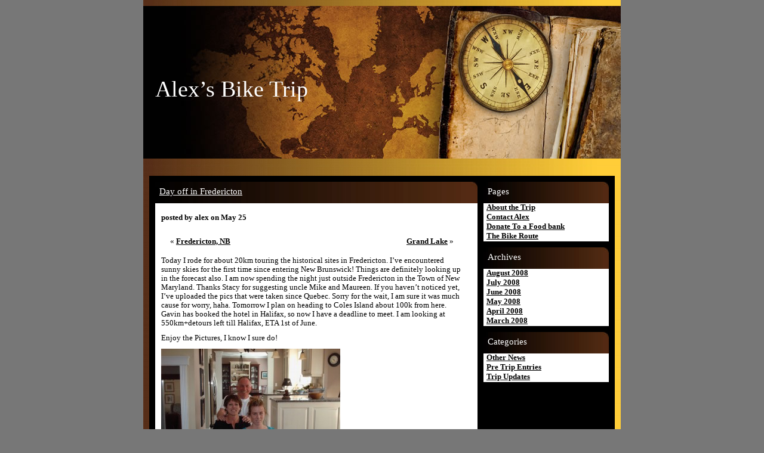

--- FILE ---
content_type: text/html; charset=utf-8
request_url: https://alexbiketrip.com/2008/05/25/day-off-in-fredericton/
body_size: 2652
content:
<!DOCTYPE html PUBLIC "-//W3C//DTD XHTML 1.0 Transitional//EN" "http://www.w3.org/TR/xhtml1/DTD/xhtml1-transitional.dtd">
<html xmlns="http://www.w3.org/1999/xhtml" lang="en-US">

<head profile="http://gmpg.org/xfn/11">
<meta http-equiv="Content-Type" content="text/html; charset=UTF-8">

<title>Alex&#8217;s Bike Trip  &raquo; Blog Archive   &raquo; Day off in Fredericton</title>

<meta name="generator" content="WordPress 5.7"> <!-- leave this for stats -->

<link rel="stylesheet" href="/wp-content/themes/map-10/style.css" type="text/css" media="screen">
<link rel="alternate" type="application/rss+xml" title="Alex&#8217;s Bike Trip RSS Feed" href="/feed/">
<link rel="pingback" href="/xmlrpc.php">

<meta name="robots" content="max-image-preview:large">
<link rel="dns-prefetch" href="//s.w.org">
<link rel="alternate" type="application/rss+xml" title="Alex&#039;s Bike Trip &raquo; Day off in Fredericton Comments Feed" href="/2008/05/25/day-off-in-fredericton/feed/">
		<script type="text/javascript">
			window._wpemojiSettings = {"baseUrl":"https:\/\/s.w.org\/images\/core\/emoji\/13.0.1\/72x72\/","ext":".png","svgUrl":"https:\/\/s.w.org\/images\/core\/emoji\/13.0.1\/svg\/","svgExt":".svg","source":{"concatemoji":"https:\/\/alexbiketrip.com\/wp-includes\/js\/wp-emoji-release.min.js?ver=5.7"}};
			!function(e,a,t){var n,r,o,i=a.createElement("canvas"),p=i.getContext&&i.getContext("2d");function s(e,t){var a=String.fromCharCode;p.clearRect(0,0,i.width,i.height),p.fillText(a.apply(this,e),0,0);e=i.toDataURL();return p.clearRect(0,0,i.width,i.height),p.fillText(a.apply(this,t),0,0),e===i.toDataURL()}function c(e){var t=a.createElement("script");t.src=e,t.defer=t.type="text/javascript",a.getElementsByTagName("head")[0].appendChild(t)}for(o=Array("flag","emoji"),t.supports={everything:!0,everythingExceptFlag:!0},r=0;r<o.length;r++)t.supports[o[r]]=function(e){if(!p||!p.fillText)return!1;switch(p.textBaseline="top",p.font="600 32px Arial",e){case"flag":return s([127987,65039,8205,9895,65039],[127987,65039,8203,9895,65039])?!1:!s([55356,56826,55356,56819],[55356,56826,8203,55356,56819])&&!s([55356,57332,56128,56423,56128,56418,56128,56421,56128,56430,56128,56423,56128,56447],[55356,57332,8203,56128,56423,8203,56128,56418,8203,56128,56421,8203,56128,56430,8203,56128,56423,8203,56128,56447]);case"emoji":return!s([55357,56424,8205,55356,57212],[55357,56424,8203,55356,57212])}return!1}(o[r]),t.supports.everything=t.supports.everything&&t.supports[o[r]],"flag"!==o[r]&&(t.supports.everythingExceptFlag=t.supports.everythingExceptFlag&&t.supports[o[r]]);t.supports.everythingExceptFlag=t.supports.everythingExceptFlag&&!t.supports.flag,t.DOMReady=!1,t.readyCallback=function(){t.DOMReady=!0},t.supports.everything||(n=function(){t.readyCallback()},a.addEventListener?(a.addEventListener("DOMContentLoaded",n,!1),e.addEventListener("load",n,!1)):(e.attachEvent("onload",n),a.attachEvent("onreadystatechange",function(){"complete"===a.readyState&&t.readyCallback()})),(n=t.source||{}).concatemoji?c(n.concatemoji):n.wpemoji&&n.twemoji&&(c(n.twemoji),c(n.wpemoji)))}(window,document,window._wpemojiSettings);
		</script>
		<style type="text/css">img.wp-smiley,
img.emoji {
	display: inline !important;
	border: none !important;
	box-shadow: none !important;
	height: 1em !important;
	width: 1em !important;
	margin: 0 .07em !important;
	vertical-align: -0.1em !important;
	background: none !important;
	padding: 0 !important;
}</style>
	<link rel="stylesheet" id="wp-block-library-css" href="/wp-includes/css/dist/block-library/style.min.css?ver=5.7" type="text/css" media="all">
<link rel="https://api.w.org/" href="/wp-json/">
<link rel="alternate" type="application/json" href="/wp-json/wp/v2/posts/66">
<link rel="EditURI" type="application/rsd+xml" title="RSD" href="/xmlrpc.php?rsd">
<link rel="wlwmanifest" type="application/wlwmanifest+xml" href="/wp-includes/wlwmanifest.xml"> 
<meta name="generator" content="WordPress 5.7">
<link rel="canonical" href="/2008/05/25/day-off-in-fredericton/">
<link rel="shortlink" href="/?p=66">
<link rel="alternate" type="application/json+oembed" href="/wp-json/oembed/1.0/embed?url=http%3A%2F%2F%2F2008%2F05%2F25%2Fday-off-in-fredericton%2F">
<link rel="alternate" type="text/xml+oembed" href="/wp-json/oembed/1.0/embed?url=http%3A%2F%2F%2F2008%2F05%2F25%2Fday-off-in-fredericton%2F&#038;format=xml">

</head>


 <body>
<div id="pageTop"></div>
<div id="page">
	<div id="header">
    	<ul class="tabNavigation">   
        </ul>
		<div id="headerTitle">
			<h1><a href="/">Alex&#8217;s Bike Trip</a></h1>
		</div>
        <div class="description"></div>
        <div class="clear"></div>
	</div>
	
	<div id="middle">

	<div id="content">

	
		
		<div class="title">
			<h2><a href="/2008/05/25/day-off-in-fredericton/" rel="bookmark" title="Permanent Link: Day off in Fredericton">Day off in Fredericton</a></h2>
		</div>
		<div class="post" id="post-66">
		
			<div class="entry">
            	<p class="small">posted by alex on May 25</p>
				<div class="clear"></div>
                <div class="navigation">
                    <div class="alignleft">&laquo; <a href="/2008/05/24/fredericton-nb/" rel="prev">Fredericton, NB</a>
</div>
                    <div class="alignright">
<a href="/2008/05/26/grand-lake/" rel="next">Grand Lake</a> &raquo;</div>
                    <div class="clear"></div>
                </div>
				<p>Today I rode for about 20km touring the historical sites in Fredericton. I&#8217;ve encountered sunny skies for the first time since entering New Brunswick! Things are definitely looking up in the forecast also. I am now spending the night just outside Fredericton in the Town of New Maryland. Thanks Stacy for suggesting uncle Mike and Maureen. If you haven&#8217;t noticed yet, I&#8217;ve uploaded the pics that were taken since Quebec. Sorry for the wait, I am sure it was much cause for worry, haha. Tomorrow I plan on heading to Coles Island about 100k from here. Gavin has booked the hotel in Halifax, so now I have a deadline to meet. I am looking at 550km+detours left till Halifax, ETA 1st of June.</p>
<p>Enjoy the Pictures, I know I sure do!</p>
<p><a href="/wp-content/uploads/2008/05/hpim3017.jpg"><img loading="lazy" class="alignnone size-medium wp-image-112" title="hpim3017" src="/wp-content/uploads/2008/05/hpim3017-300x225.jpg" alt="" width="300" height="225"></a></p>
<p>INSERT_MAP</p>

				
				<div class="metadata">
					This entry was posted
										on Sunday, May 25th, 2008 at 5:34 pm					and is filed under <a href="/category/trip-updates/" rel="category tag">Trip Updates</a>.
					You can follow any responses to this entry through the <a href="/2008/05/25/day-off-in-fredericton/feed/">RSS 2.0</a> feed.

											You can <a href="#respond">leave a response</a>, or <a href="/2008/05/25/day-off-in-fredericton/trackback/" rel="trackback">trackback</a> from your own site.

					
				</div>
			</div>
		</div>
<div class="commentdiv">
	<div class="commentbox">

<!-- You can start editing here. -->


			<!-- If comments are open, but there are no comments. -->

	 

</div>
</div>
	
	</div>
	
	<div id="sidebar">
		<ul>
						
<!--             <li id="search" class="widget widget_search">			
            	<form method="get" id="searchform" action="/">
	<div>
    	<input type="text" name="s" id="s" size="15" /><br />
        <input type="submit" value="Search" />
    </div>
</form>
			</li>
 -->
			<!-- Author information is disabled per default. Uncomment and fill in your details if you want to use it.
			<li><h2>Author</h2>
			<p>A little something about you, the author. Nothing lengthy, just an overview.</p>
			</li>
			-->

			
			<li class="pagenav">
<h2>Pages</h2>
<ul>
<li class="page_item page-item-2"><a href="/about/">About the Trip</a></li>
<li class="page_item page-item-16"><a href="/contact-alex/">Contact Alex</a></li>
<li class="page_item page-item-6"><a href="/donate-to-a-food-bank/">Donate To a Food bank</a></li>
<li class="page_item page-item-15"><a href="/the-bike-route/">The Bike Route</a></li>
</ul>
</li>
			<li>
<h2>Archives</h2>
				<ul>
					<li><a href="/2008/08/">August 2008</a></li>
	<li><a href="/2008/07/">July 2008</a></li>
	<li><a href="/2008/06/">June 2008</a></li>
	<li><a href="/2008/05/">May 2008</a></li>
	<li><a href="/2008/04/">April 2008</a></li>
	<li><a href="/2008/03/">March 2008</a></li>
				</ul>
			</li>

			<li class="categories">
<h2>Categories</h2>
<ul>	<li class="cat-item cat-item-5">
<a href="/category/other-news/">Other News</a>
</li>
	<li class="cat-item cat-item-3">
<a href="/category/before-trip/">Pre Trip Entries</a>
</li>
	<li class="cat-item cat-item-4">
<a href="/category/trip-updates/">Trip Updates</a>
</li>
</ul>
</li>
			<!-- 				<li><h2>Meta</h2>
				<ul>
										<li><a href="/wp-login.php">Log in</a></li>
					<li><a href="http://www.wpthemesfree.com/" title="Wordpress Themes">Wordpress Themes</a></li>
									</ul>
				</li>
 -->
			
					</ul>
	</div>

		<div class="clear"></div>
	</div>


<center>

</center>
<!-- Google tag (gtag.js) -->
<script async src="https://www.googletagmanager.com/gtag/js?id=G-XN4VEH0NCL"></script>
<script>
  window.dataLayer = window.dataLayer || [];
  function gtag(){dataLayer.push(arguments);}
  gtag('js', new Date());

  gtag('config', 'G-XN4VEH0NCL');
</script>
</div>
</body>
</html>

--- FILE ---
content_type: text/css; charset=utf-8
request_url: https://alexbiketrip.com/wp-content/themes/map-10/style.css
body_size: 1242
content:
/*
Theme Name: Map
Theme URI: http://themes.floridakeysnews.info
Description: <a href="http://themes.floridakeysnews.info">Map</a> from <a href="http://themes.floridakeysnews.info">Free Themes</a>
Version: 1.0
Author: Deeogee
Author URI: http://themes.floridakeysnews.info
*/
/* -------------------------------------
#standards
------------------------------------- */

html 
{ 
	/* force scrollbars */
	min-height:100%; 
	margin-bottom:1px; 
}

body 
{
    font:80% Trebuchet MS;
	padding:0;
	margin:0;
	color:#000000;
	background:#777;
}


p
{
	/*line-height:1.5em;
	text-align:justify;
	margin-top:0;
	margin-bottom:10px;*/
	margin:0;
	padding:5px 0 5px 0;
}

a
{
	color:#000;
/*	text-decoration:none;*/
	font-weight:bold;
}

a:hover 
{
	color:#5A1318;
	text-decoration:underline;
	font-weight:bold;
}

h1 
{
    font-size:3em;
	margin:0;
	padding:0;
	font-weight:normal;

}
    
h2 
{
    font-size:1.2em;
	margin:0;
	padding:0;
}
    
h3 
{
    font-size:1.15em;
	margin:0;
	padding:0;
}

h4 
{
    font-size:1em;
	margin:0;
	padding:0;
}

form
{
	padding:0;
	margin:0;
}

.clear 
{
    clear:both;
	padding:0;
	margin:0;
}

.alignleft
{
	float:left;
}

.alignright
{
	float:right;
}

/* -------------------------------------
#page
------------------------------------- */

#page
{
	width:800px;
	margin:0 auto;
	background:url('/wp-content/themes/map-10/images/bodyGrad.jpg') repeat-y;
	padding:10px 0 10px 0;
}

.pagetitle
{
	margin:0 0 10px 0;
	padding:7px 7px 2px 7px;
	background:url('/wp-content/themes/map-10/images/pagetitle2.jpg') no-repeat;
	font-weight:normal;
	color:#ffffff;
	height:27px;
}


/* -------------------------------------
#navigation
------------------------------------- */

#navigation
{
	margin:0;
	padding:0;
}

#navigation a
{

	text-decoration:none;
	font-weight:bold;

}

#navigation a:hover 
{

}
.tabNavigation
{
	margin:0;
	padding:0;
	line-height:30px;
	float:right;
	margin-top:7px;
}

.tabNavigation li 
{
	line-height:30px;
	margin:0;
	list-style:none;
	float:left;
	margin:0 20px 0 0;
	position:relative;
	
}

.tabNavigation li a
{
	line-height:30px;
	display:block;
	height:25px;
	width:80px;
	margin:0;
	background:url('/wp-content/themes/map-10/images/tab.gif') no-repeat;
	color:#ffffff !important;
	text-align:center;
}

.tabNavigation li a:hover
{

	color:#5A1318 !important;
	text-decoration:underline;
}

	

/* -------------------------------------
#header
------------------------------------- */

#header
{
	background:url('/wp-content/themes/map-10/images/header.jpg') no-repeat;
	width:800px;
	height:275px;
	margin-bottom:10px;	
}

#header a, #header a:hover
{
	color:#fff;
	text-decoration:none;
}

#headerTitle
{


}


#headerTitle h1
{
	float:left;
	clear:both;
	position:relative;
	top:110px;
	left:20px;
}

#headerTitle h1 a
{
	color:#ffffff !important;
	font-weight:normal !important;
}

.description
{
	float:right;
	clear:right;
	position:relative;
	top:140px;
	left:-20px;
	color:#fff;


}

/*#headerSidebox
{
	width:185px;
	height:100px;
	padding:10px 5px 10px 10px;
	color:#fff;
	background:url('/wp-content/themes/map-10/images/trans_bg.png');
}

*/

#search
{
	float:left;
	margin:0;
}

#sidebar #search
{

}

#s
{
	font:1em Trebuchet MS, Arial, Verdana,  Helvetica, sans-serif;
	margin:0;
	border:none;
	color:#021f2d;
	background:#fff;
	width:154px;
	padding:3px;
	margin-top:10px;
	margin-bottom:10px;
}


#sidebar #s
{
	font:1em Trebuchet MS, Arial, Verdana,  Helvetica, sans-serif;
	margin:0;
	border:none;
	color:#021f2d;
	background:#fff;
	width:154px;
	padding:3px;
	margin-top:10px;
	margin-bottom:10px;
}

#searchsubmit
{
	font-family:Trebuchet MS, Arial, Verdana, Helvetica, sans-serif;
	color:#021f2d;
	border:none;
	font-weight:bold;
	text-align:right;
	float:left;
	background:transparent;
}

#sidebar #searchsubmit
{
	font-family:Trebuchet MS, Arial, Verdana, Helvetica, sans-serif;
	color:#fff;
	background:transparent;
	border:none;
	float:right;
	font-weight:bold;
	text-align:right;
	padding:0;
	margin:4px 10px 4px 0;
}

/* -------------------------------------
#middle
------------------------------------- */

#middle
{

/*	background:url('/wp-content/themes/map-10/images/bodyGrad.jpg') repeat-y; */
	background:#000000;
	width:760px;
	margin:0 auto;
	padding:10px;
	color: #ffffff;
}

/* -------------------------------------
#content
------------------------------------- */

#content
{
	clear:both;
	float:left;
	width:540px;
	color: #000000;
}

#content .navigation
{
	padding:5px 15px 5px 15px;
	height:30px;
	line-height:30px;

}

.small
{
	padding:5px;
	line-height:1.5em;
}

/* -------------------------------------
.post
------------------------------------- */

.searchresults .post
{
	margin-bottom:20px;
}
.post
{
	background:#fff;
	padding:10px;
}

.post .metadata
{
	width:488px;
	padding:5px;
	margin-left:10px;
	border:1px solid #eaeaea;
	background:#eee;
}

.postfooter
{
	background:#fff;
	width:530px;
	padding:5px;
	margin-bottom:15px;
}

.postfooter a
{
}

.postfooter a:hover
{
}

.entry
{
	padding:5px 15px 5px 0px;
	margin:0;
}

.title
{

}

.title h2
{
	margin:0;
	padding:7px 7px 2px 7px;
	background:url('/wp-content/themes/map-10/images/pagetitle.jpg') no-repeat;
	font-weight:normal;
	display:block;
	height:27px;
	color:#fff;
}

.title h2 a
{
	color:#fff;
	font-weight:normal;
	display:block;
	width:530px;
}

.post .small

{
	font-weight:bold;
	margin:0;
	padding:0;
	padding-bottom:10px;
}

.metadata
{
	background:#fff;
	padding:5px;
	width:530px;
	margin:0 auto;
}


/* -------------------------------------
#sidebar
------------------------------------- */

#sidebar
{
	float:right;
	color:#000;
	width:210px;
}

#sidebar h2
{
	margin:0;
	padding:7px 10px 2px 7px;
	background:url('/wp-content/themes/map-10/images/sidetitle.jpg') no-repeat;
	display:block;
	width:208px;
	height:27px;
	font-weight:normal;
	color:#fff;

}
#sidebar h2 a
{
	font-weight:normal;
	color:#fff;

}

#sidebar a
{

}

#sidebar ul, #sidebar ul ol 
{
	margin: 0;
	padding: 0;
	
}

#sidebar ul li 
{
	list-style:none;
	margin: 0;
	padding: 0;
}

#sidebar ul li, #sidebar ol li 
{
	margin: 0;
	padding: 0;
}

#sidebar ul li p, #sidebar ol li p
{
	margin: 0;
	padding: 5px;	
}

#sidebar ul p, #sidebar ul select 
{
	margin: 0;
	padding: 0;
}

#sidebar ul ul, #sidebar ul ol 
{
	margin: 0;
	padding: 0;
	background:#fff;
	margin-bottom:10px;
}

#sidebar ul ul li a
{
	margin: 0;
	padding: 0px 5px 0px 5px;

}

#sidebar ul ul li a:hover
{
	margin: 0;
	padding: 0px 5px 0px 5px;

}

#sidebar ul ul ul, #sidebar ul ol 
{
	margin: 0;
	padding: 0;
}

ol li, #sidebar ul ol li 
{
	list-style: decimal outside;
	margin: 0;
	padding: 0;
}

#sidebar ul ul li, #sidebar ul ol li
{
	margin: 0;
	padding:0;
	border-bottom:1px solid #fff;

}

#sidebar ul li h2, #sidebar ol li h2
{
list-style:none;
}

#rssBox
{
	text-align:right;
	float:right;
	margin-right:102px;
	margin-top:-28px;
}

#rssBox a
{
	line-height:30px;
	padding:4px 5px 0px 5px;
	color:#fff !important;
	text-decoration:none;
	font-style:italic;
}

#rssBox a:hover
{
	color:#ffc !important;
}


#sidebar #calendar_wrap
{
	width:210px;
	background:#fff;
	padding-bottom:7px;
	margin-bottom:10px;
}

#sidebar #calendar_wrap table
{
	width:180px;
	margin:0 auto;
}

#sidebar .textwidget
{
	background:#fff;
	padding:7px 10px 10px 10px;
	margin-bottom:10px;
}

#sidebar .recentcomments
{
	padding:10px;
}

#sidebar .recentcomments a
{
}

#sidebar .recentcomments a:hover
{
}

#sidebar .widget_search
{
	width:190px;
	padding:10px;
	background:#fff url('/wp-content/themes/map-10/images/searchheader.jpg') no-repeat top !important;
	padding-top:46px;
	float:none;
	margin-bottom:10px;
}


input
{
	border:none;
	background:#eaeaea;
	height:20px;
	color:#000;
	font-weight:normal;
	margin-top:2px;
}

#s
{
	border:1px solid #eaeaea !important;
	height:17px !important;
	width:182px !important;
	color:#000;
	font:1em trebuchet ms, verdana, arial;
	background:#fff;
}

/* -------------------------------------
.noPostsFound
------------------------------------- */

.noPostsFound h2
{
}

/* -------------------------------------
comments
------------------------------------- */


.commentbox
{
	background:#fff;
}

.commentbox h2
{
	margin:0;
	padding:7px 7px 2px 7px;
	background:url('/wp-content/themes/map-10/images/pagetitle.jpg') no-repeat bottom;
	font-weight:normal;
	display:block;
	height:27px;
	border-top:10px solid #eaeaea;
	color:#fff;
}

.commentbox p
{

	padding:10px 20px 10px 20px;
}

#respond
{

	
}


textarea
{
	width:490px;
	height:140px;
	font:1em Trebuchet MS, Arial, Verdana,  Helvetica, sans-serif;
	border:1px solid #eaeaea;
	padding:4px;
	background:#fff;
	margin:0 20px 0 20px;
}

#submit
{
	font:1em Trebuchet MS, Arial, Verdana, Helvetica, sans-serif;
	font-weight:bold;
	background:none;
	border:none;
	padding:3px 0 2px 0;
	float:right;
	text-align:right;
	margin-bottom:10px;
}

/* -------------------------------------
#footer
------------------------------------- */

#footer
{

	width:790px;
	text-align:center;
	padding:5px;
	margin:0 auto;
}

#footer a
{
}

blockquote
{
	margin-left:10px;
	margin-right:-5px;
	padding:10px;
	border:1px solid #fff;
	background:#eaeaea;
}

blockquote blockquote
{
	margin-right:10px;
	background:#fff;
}

